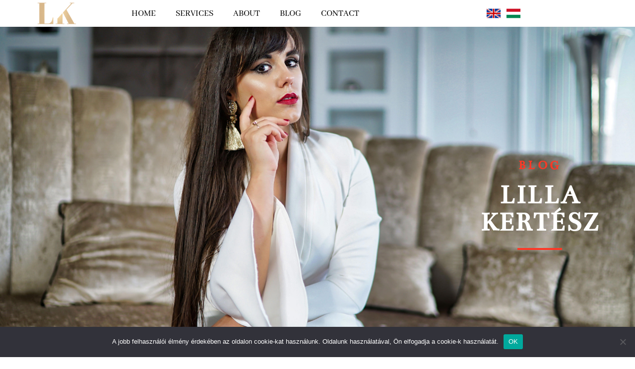

--- FILE ---
content_type: text/html; charset=UTF-8
request_url: https://lillakertesz.com/blog/
body_size: 11282
content:
<!doctype html><html lang=hu><head><meta charset="UTF-8"><meta name="viewport" content="width=device-width, initial-scale=1"><link rel=profile href=http://gmpg.org/xfn/11><meta name='robots' content='index, follow, max-image-preview:large, max-snippet:-1, max-video-preview:-1'><style>img:is([sizes="auto" i], [sizes^="auto," i]){contain-intrinsic-size:3000px 1500px}</style> <script data-cfasync=false data-pagespeed-no-defer>var gtm4wp_datalayer_name="dataLayer";var dataLayer=dataLayer||[];const gtm4wp_scrollerscript_debugmode=false;const gtm4wp_scrollerscript_callbacktime=100;const gtm4wp_scrollerscript_readerlocation=150;const gtm4wp_scrollerscript_contentelementid="content";const gtm4wp_scrollerscript_scannertime=60;</script> <title>Blog - Lilla Kertész</title><link rel=canonical href=https://lillakertesz.com/blog/ ><meta property="og:locale" content="hu_HU"><meta property="og:type" content="article"><meta property="og:title" content="Blog - Lilla Kertész"><meta property="og:description" content="Blog Lilla Kertész Blog lilla kertész"><meta property="og:url" content="https://lillakertesz.com/blog/"><meta property="og:site_name" content="Lilla Kertész"><meta property="article:modified_time" content="2019-10-30T13:47:27+00:00"><meta name="twitter:card" content="summary_large_image"> <script type=application/ld+json class=yoast-schema-graph>{"@context":"https://schema.org","@graph":[{"@type":"WebPage","@id":"https://lillakertesz.com/blog/","url":"https://lillakertesz.com/blog/","name":"Blog - Lilla Kertész","isPartOf":{"@id":"https://lillakertesz.com/#website"},"datePublished":"2018-08-30T16:16:29+00:00","dateModified":"2019-10-30T13:47:27+00:00","breadcrumb":{"@id":"https://lillakertesz.com/blog/#breadcrumb"},"inLanguage":"hu","potentialAction":[{"@type":"ReadAction","target":["https://lillakertesz.com/blog/"]}]},{"@type":"BreadcrumbList","@id":"https://lillakertesz.com/blog/#breadcrumb","itemListElement":[{"@type":"ListItem","position":1,"name":"Home","item":"https://lillakertesz.com/"},{"@type":"ListItem","position":2,"name":"Blog"}]},{"@type":"WebSite","@id":"https://lillakertesz.com/#website","url":"https://lillakertesz.com/","name":"Lilla Kertész","description":"lillakertesz.com","potentialAction":[{"@type":"SearchAction","target":{"@type":"EntryPoint","urlTemplate":"https://lillakertesz.com/?s={search_term_string}"},"query-input":{"@type":"PropertyValueSpecification","valueRequired":true,"valueName":"search_term_string"}}],"inLanguage":"hu"}]}</script> <link rel=dns-prefetch href=//player.vimeo.com><link rel=dns-prefetch href=//w.soundcloud.com><link rel=alternate type=application/rss+xml title="Lilla Kertész &raquo; hírcsatorna" href=https://lillakertesz.com/feed/ ><link rel=alternate type=application/rss+xml title="Lilla Kertész &raquo; hozzászólás hírcsatorna" href=https://lillakertesz.com/comments/feed/ ><style id=classic-theme-styles-inline-css>/*! This file is auto-generated */
.wp-block-button__link{color:#fff;background-color:#32373c;border-radius:9999px;box-shadow:none;text-decoration:none;padding:calc(.667em + 2px) calc(1.333em + 2px);font-size:1.125em}.wp-block-file__button{background:#32373c;color:#fff;text-decoration:none}</style><style id=global-styles-inline-css>/*<![CDATA[*/:root{--wp--preset--aspect-ratio--square:1;--wp--preset--aspect-ratio--4-3:4/3;--wp--preset--aspect-ratio--3-4:3/4;--wp--preset--aspect-ratio--3-2:3/2;--wp--preset--aspect-ratio--2-3:2/3;--wp--preset--aspect-ratio--16-9:16/9;--wp--preset--aspect-ratio--9-16:9/16;--wp--preset--color--black:#000;--wp--preset--color--cyan-bluish-gray:#abb8c3;--wp--preset--color--white:#fff;--wp--preset--color--pale-pink:#f78da7;--wp--preset--color--vivid-red:#cf2e2e;--wp--preset--color--luminous-vivid-orange:#ff6900;--wp--preset--color--luminous-vivid-amber:#fcb900;--wp--preset--color--light-green-cyan:#7bdcb5;--wp--preset--color--vivid-green-cyan:#00d084;--wp--preset--color--pale-cyan-blue:#8ed1fc;--wp--preset--color--vivid-cyan-blue:#0693e3;--wp--preset--color--vivid-purple:#9b51e0;--wp--preset--gradient--vivid-cyan-blue-to-vivid-purple:linear-gradient(135deg,rgba(6,147,227,1) 0%,rgb(155,81,224) 100%);--wp--preset--gradient--light-green-cyan-to-vivid-green-cyan:linear-gradient(135deg,rgb(122,220,180) 0%,rgb(0,208,130) 100%);--wp--preset--gradient--luminous-vivid-amber-to-luminous-vivid-orange:linear-gradient(135deg,rgba(252,185,0,1) 0%,rgba(255,105,0,1) 100%);--wp--preset--gradient--luminous-vivid-orange-to-vivid-red:linear-gradient(135deg,rgba(255,105,0,1) 0%,rgb(207,46,46) 100%);--wp--preset--gradient--very-light-gray-to-cyan-bluish-gray:linear-gradient(135deg,rgb(238,238,238) 0%,rgb(169,184,195) 100%);--wp--preset--gradient--cool-to-warm-spectrum:linear-gradient(135deg,rgb(74,234,220) 0%,rgb(151,120,209) 20%,rgb(207,42,186) 40%,rgb(238,44,130) 60%,rgb(251,105,98) 80%,rgb(254,248,76) 100%);--wp--preset--gradient--blush-light-purple:linear-gradient(135deg,rgb(255,206,236) 0%,rgb(152,150,240) 100%);--wp--preset--gradient--blush-bordeaux:linear-gradient(135deg,rgb(254,205,165) 0%,rgb(254,45,45) 50%,rgb(107,0,62) 100%);--wp--preset--gradient--luminous-dusk:linear-gradient(135deg,rgb(255,203,112) 0%,rgb(199,81,192) 50%,rgb(65,88,208) 100%);--wp--preset--gradient--pale-ocean:linear-gradient(135deg,rgb(255,245,203) 0%,rgb(182,227,212) 50%,rgb(51,167,181) 100%);--wp--preset--gradient--electric-grass:linear-gradient(135deg,rgb(202,248,128) 0%,rgb(113,206,126) 100%);--wp--preset--gradient--midnight:linear-gradient(135deg,rgb(2,3,129) 0%,rgb(40,116,252) 100%);--wp--preset--font-size--small:13px;--wp--preset--font-size--medium:20px;--wp--preset--font-size--large:36px;--wp--preset--font-size--x-large:42px;--wp--preset--spacing--20:0.44rem;--wp--preset--spacing--30:0.67rem;--wp--preset--spacing--40:1rem;--wp--preset--spacing--50:1.5rem;--wp--preset--spacing--60:2.25rem;--wp--preset--spacing--70:3.38rem;--wp--preset--spacing--80:5.06rem;--wp--preset--shadow--natural:6px 6px 9px rgba(0, 0, 0, 0.2);--wp--preset--shadow--deep:12px 12px 50px rgba(0, 0, 0, 0.4);--wp--preset--shadow--sharp:6px 6px 0px rgba(0, 0, 0, 0.2);--wp--preset--shadow--outlined:6px 6px 0px -3px rgba(255, 255, 255, 1), 6px 6px rgba(0, 0, 0, 1);--wp--preset--shadow--crisp:6px 6px 0px rgba(0, 0, 0, 1)}:where(.is-layout-flex){gap:0.5em}:where(.is-layout-grid){gap:0.5em}body .is-layout-flex{display:flex}.is-layout-flex{flex-wrap:wrap;align-items:center}.is-layout-flex>:is(*,div){margin:0}body .is-layout-grid{display:grid}.is-layout-grid>:is(*,div){margin:0}:where(.wp-block-columns.is-layout-flex){gap:2em}:where(.wp-block-columns.is-layout-grid){gap:2em}:where(.wp-block-post-template.is-layout-flex){gap:1.25em}:where(.wp-block-post-template.is-layout-grid){gap:1.25em}.has-black-color{color:var(--wp--preset--color--black) !important}.has-cyan-bluish-gray-color{color:var(--wp--preset--color--cyan-bluish-gray) !important}.has-white-color{color:var(--wp--preset--color--white) !important}.has-pale-pink-color{color:var(--wp--preset--color--pale-pink) !important}.has-vivid-red-color{color:var(--wp--preset--color--vivid-red) !important}.has-luminous-vivid-orange-color{color:var(--wp--preset--color--luminous-vivid-orange) !important}.has-luminous-vivid-amber-color{color:var(--wp--preset--color--luminous-vivid-amber) !important}.has-light-green-cyan-color{color:var(--wp--preset--color--light-green-cyan) !important}.has-vivid-green-cyan-color{color:var(--wp--preset--color--vivid-green-cyan) !important}.has-pale-cyan-blue-color{color:var(--wp--preset--color--pale-cyan-blue) !important}.has-vivid-cyan-blue-color{color:var(--wp--preset--color--vivid-cyan-blue) !important}.has-vivid-purple-color{color:var(--wp--preset--color--vivid-purple) !important}.has-black-background-color{background-color:var(--wp--preset--color--black) !important}.has-cyan-bluish-gray-background-color{background-color:var(--wp--preset--color--cyan-bluish-gray) !important}.has-white-background-color{background-color:var(--wp--preset--color--white) !important}.has-pale-pink-background-color{background-color:var(--wp--preset--color--pale-pink) !important}.has-vivid-red-background-color{background-color:var(--wp--preset--color--vivid-red) !important}.has-luminous-vivid-orange-background-color{background-color:var(--wp--preset--color--luminous-vivid-orange) !important}.has-luminous-vivid-amber-background-color{background-color:var(--wp--preset--color--luminous-vivid-amber) !important}.has-light-green-cyan-background-color{background-color:var(--wp--preset--color--light-green-cyan) !important}.has-vivid-green-cyan-background-color{background-color:var(--wp--preset--color--vivid-green-cyan) !important}.has-pale-cyan-blue-background-color{background-color:var(--wp--preset--color--pale-cyan-blue) !important}.has-vivid-cyan-blue-background-color{background-color:var(--wp--preset--color--vivid-cyan-blue) !important}.has-vivid-purple-background-color{background-color:var(--wp--preset--color--vivid-purple) !important}.has-black-border-color{border-color:var(--wp--preset--color--black) !important}.has-cyan-bluish-gray-border-color{border-color:var(--wp--preset--color--cyan-bluish-gray) !important}.has-white-border-color{border-color:var(--wp--preset--color--white) !important}.has-pale-pink-border-color{border-color:var(--wp--preset--color--pale-pink) !important}.has-vivid-red-border-color{border-color:var(--wp--preset--color--vivid-red) !important}.has-luminous-vivid-orange-border-color{border-color:var(--wp--preset--color--luminous-vivid-orange) !important}.has-luminous-vivid-amber-border-color{border-color:var(--wp--preset--color--luminous-vivid-amber) !important}.has-light-green-cyan-border-color{border-color:var(--wp--preset--color--light-green-cyan) !important}.has-vivid-green-cyan-border-color{border-color:var(--wp--preset--color--vivid-green-cyan) !important}.has-pale-cyan-blue-border-color{border-color:var(--wp--preset--color--pale-cyan-blue) !important}.has-vivid-cyan-blue-border-color{border-color:var(--wp--preset--color--vivid-cyan-blue) !important}.has-vivid-purple-border-color{border-color:var(--wp--preset--color--vivid-purple) !important}.has-vivid-cyan-blue-to-vivid-purple-gradient-background{background:var(--wp--preset--gradient--vivid-cyan-blue-to-vivid-purple) !important}.has-light-green-cyan-to-vivid-green-cyan-gradient-background{background:var(--wp--preset--gradient--light-green-cyan-to-vivid-green-cyan) !important}.has-luminous-vivid-amber-to-luminous-vivid-orange-gradient-background{background:var(--wp--preset--gradient--luminous-vivid-amber-to-luminous-vivid-orange) !important}.has-luminous-vivid-orange-to-vivid-red-gradient-background{background:var(--wp--preset--gradient--luminous-vivid-orange-to-vivid-red) !important}.has-very-light-gray-to-cyan-bluish-gray-gradient-background{background:var(--wp--preset--gradient--very-light-gray-to-cyan-bluish-gray) !important}.has-cool-to-warm-spectrum-gradient-background{background:var(--wp--preset--gradient--cool-to-warm-spectrum) !important}.has-blush-light-purple-gradient-background{background:var(--wp--preset--gradient--blush-light-purple) !important}.has-blush-bordeaux-gradient-background{background:var(--wp--preset--gradient--blush-bordeaux) !important}.has-luminous-dusk-gradient-background{background:var(--wp--preset--gradient--luminous-dusk) !important}.has-pale-ocean-gradient-background{background:var(--wp--preset--gradient--pale-ocean) !important}.has-electric-grass-gradient-background{background:var(--wp--preset--gradient--electric-grass) !important}.has-midnight-gradient-background{background:var(--wp--preset--gradient--midnight) !important}.has-small-font-size{font-size:var(--wp--preset--font-size--small) !important}.has-medium-font-size{font-size:var(--wp--preset--font-size--medium) !important}.has-large-font-size{font-size:var(--wp--preset--font-size--large) !important}.has-x-large-font-size{font-size:var(--wp--preset--font-size--x-large) !important}:where(.wp-block-post-template.is-layout-flex){gap:1.25em}:where(.wp-block-post-template.is-layout-grid){gap:1.25em}:where(.wp-block-columns.is-layout-flex){gap:2em}:where(.wp-block-columns.is-layout-grid){gap:2em}:root :where(.wp-block-pullquote){font-size:1.5em;line-height:1.6}/*]]>*/</style><link rel=stylesheet href=https://lillakertesz.com/wp-content/cache/minify/b88dc.css media=all> <script id=cookie-notice-front-js-before>var cnArgs={"ajaxUrl":"https:\/\/lillakertesz.com\/wp-admin\/admin-ajax.php","nonce":"afa1295f68","hideEffect":"fade","position":"bottom","onScroll":false,"onScrollOffset":100,"onClick":false,"cookieName":"cookie_notice_accepted","cookieTime":2592000,"cookieTimeRejected":2592000,"globalCookie":false,"redirection":false,"cache":true,"revokeCookies":false,"revokeCookiesOpt":"automatic"};</script> <script src=https://lillakertesz.com/wp-content/cache/minify/4b141.js></script> <link rel=https://api.w.org/ href=https://lillakertesz.com/wp-json/ ><link rel=alternate title=JSON type=application/json href=https://lillakertesz.com/wp-json/wp/v2/pages/27><link rel=EditURI type=application/rsd+xml title=RSD href=https://lillakertesz.com/xmlrpc.php?rsd><meta name="generator" content="WordPress 6.8.3"><link rel=shortlink href='https://lillakertesz.com/?p=27'><link rel=alternate title="oEmbed (JSON)" type=application/json+oembed href="https://lillakertesz.com/wp-json/oembed/1.0/embed?url=https%3A%2F%2Flillakertesz.com%2Fblog%2F"><link rel=alternate title="oEmbed (XML)" type=text/xml+oembed href="https://lillakertesz.com/wp-json/oembed/1.0/embed?url=https%3A%2F%2Flillakertesz.com%2Fblog%2F&#038;format=xml"> <script data-cfasync=false data-pagespeed-no-defer>var dataLayer_content={"visitorLoginState":"logged-out","visitorType":"visitor-logged-out","pageTitle":"Blog - Lilla Kertész","pagePostType":"page","pagePostType2":"single-page","pagePostAuthor":"everengine","pagePostDate":"2018-08-30","pagePostDateYear":2018,"pagePostDateMonth":8,"pagePostDateDay":30,"pagePostDateDayName":"csütörtök","pagePostDateHour":18,"pagePostDateMinute":16,"pagePostDateIso":"2018-08-30T18:16:29+02:00","pagePostDateUnix":1535652989,"browserName":"","browserVersion":"","browserEngineName":"","browserEngineVersion":"","osName":"","osVersion":"","deviceType":"bot","deviceManufacturer":"","deviceModel":"","postCountOnPage":1,"postCountTotal":1,"postID":27,"weatherCategory":"(no weather data available)","weatherDescription":"(no weather data available)","weatherTemp":0,"weatherPressure":0,"weatherWindSpeed":0,"weatherWindDeg":0,"weatherDataStatus":"No weather data in cache (18.218.50.181)"};dataLayer.push(dataLayer_content);</script> <script data-cfasync=false data-pagespeed-no-defer>(function(w,d,s,l,i){w[l]=w[l]||[];w[l].push({'gtm.start':new Date().getTime(),event:'gtm.js'});var f=d.getElementsByTagName(s)[0],j=d.createElement(s),dl=l!='dataLayer'?'&l='+l:'';j.async=true;j.src='//www.googletagmanager.com/gtm.js?id='+i+dl;f.parentNode.insertBefore(j,f);})(window,document,'script','dataLayer','GTM-59K74ZW');</script> <meta name="generator" content="Elementor 3.28.1; features: additional_custom_breakpoints, e_local_google_fonts; settings: css_print_method-external, google_font-enabled, font_display-auto"><style>.e-con.e-parent:nth-of-type(n+4):not(.e-lazyloaded):not(.e-no-lazyload),
.e-con.e-parent:nth-of-type(n+4):not(.e-lazyloaded):not(.e-no-lazyload) *{background-image:none !important}@media screen and (max-height: 1024px){.e-con.e-parent:nth-of-type(n+3):not(.e-lazyloaded):not(.e-no-lazyload),
.e-con.e-parent:nth-of-type(n+3):not(.e-lazyloaded):not(.e-no-lazyload) *{background-image:none !important}}@media screen and (max-height: 640px){.e-con.e-parent:nth-of-type(n+2):not(.e-lazyloaded):not(.e-no-lazyload),
.e-con.e-parent:nth-of-type(n+2):not(.e-lazyloaded):not(.e-no-lazyload) *{background-image:none !important}}</style></head><body class="wp-singular page-template page-template-elementor_header_footer page page-id-27 wp-theme-elementor-hello-theme-master cookies-not-set elementor-default elementor-template-full-width elementor-kit-1128 elementor-page elementor-page-27"><div data-elementor-type=header data-elementor-id=58 class="elementor elementor-58 elementor-location-header" data-elementor-post-type=elementor_library><section class="elementor-section elementor-top-section elementor-element elementor-element-a6dbdb8 elementor-section-boxed elementor-section-height-default elementor-section-height-default" data-id=a6dbdb8 data-element_type=section data-settings={&quot;background_background&quot;:&quot;classic&quot;,&quot;sticky&quot;:&quot;top&quot;,&quot;sticky_on&quot;:[&quot;desktop&quot;,&quot;tablet&quot;],&quot;sticky_offset&quot;:0,&quot;sticky_effects_offset&quot;:0,&quot;sticky_anchor_link_offset&quot;:0}><div class="elementor-container elementor-column-gap-narrow"><div class="elementor-column elementor-col-33 elementor-top-column elementor-element elementor-element-57291d6" data-id=57291d6 data-element_type=column><div class="elementor-widget-wrap elementor-element-populated"><div class="elementor-element elementor-element-4d68e4f elementor-widget elementor-widget-image" data-id=4d68e4f data-element_type=widget data-widget_type=image.default><div class=elementor-widget-container> <a href=/ > <img src=https://lillakertesz.com/wp-content/uploads/elementor/thumbs/lilla-kertesz-logo-gold-e1535995110490-nvl4nqh73lwfbnvfml52wxykkjxnkovekddnon3h1c.png title=lilla-kertesz-logo-gold alt=lilla-kertesz-logo-gold loading=lazy>		</a></div></div></div></div><div class="elementor-column elementor-col-33 elementor-top-column elementor-element elementor-element-dec241e" data-id=dec241e data-element_type=column><div class="elementor-widget-wrap elementor-element-populated"><div class="elementor-element elementor-element-f7e91fa elementor-nav-menu__align-center elementor-nav-menu--dropdown-tablet elementor-nav-menu__text-align-aside elementor-nav-menu--toggle elementor-nav-menu--burger elementor-widget elementor-widget-nav-menu" data-id=f7e91fa data-element_type=widget data-settings="{&quot;layout&quot;:&quot;horizontal&quot;,&quot;submenu_icon&quot;:{&quot;value&quot;:&quot;&lt;i class=\&quot;fas fa-caret-down\&quot;&gt;&lt;\/i&gt;&quot;,&quot;library&quot;:&quot;fa-solid&quot;},&quot;toggle&quot;:&quot;burger&quot;}" data-widget_type=nav-menu.default><div class=elementor-widget-container><nav aria-label=Menü class="elementor-nav-menu--main elementor-nav-menu__container elementor-nav-menu--layout-horizontal e--pointer-underline e--animation-fade"><ul id=menu-1-f7e91fa class=elementor-nav-menu><li class="menu-item menu-item-type-post_type menu-item-object-page menu-item-home menu-item-8"><a href=https://lillakertesz.com/ class=elementor-item>Home</a></li> <li class="menu-item menu-item-type-post_type menu-item-object-page menu-item-77"><a href=https://lillakertesz.com/coaching/ class=elementor-item>Services</a></li> <li class="menu-item menu-item-type-post_type menu-item-object-page menu-item-25"><a href=https://lillakertesz.com/about/ class=elementor-item>About</a></li> <li class="menu-item menu-item-type-custom menu-item-object-custom menu-item-1209"><a href=https://medium.com/@lillakertesz class=elementor-item>Blog</a></li> <li class="menu-item menu-item-type-post_type menu-item-object-page menu-item-31"><a href=https://lillakertesz.com/contact/ class=elementor-item>Contact</a></li></ul></nav><div class=elementor-menu-toggle role=button tabindex=0 aria-label="Menü kapcsoló" aria-expanded=false> <i aria-hidden=true role=presentation class="elementor-menu-toggle__icon--open eicon-menu-bar"></i><i aria-hidden=true role=presentation class="elementor-menu-toggle__icon--close eicon-close"></i></div><nav class="elementor-nav-menu--dropdown elementor-nav-menu__container" aria-hidden=true><ul id=menu-2-f7e91fa class=elementor-nav-menu><li class="menu-item menu-item-type-post_type menu-item-object-page menu-item-home menu-item-8"><a href=https://lillakertesz.com/ class=elementor-item tabindex=-1>Home</a></li> <li class="menu-item menu-item-type-post_type menu-item-object-page menu-item-77"><a href=https://lillakertesz.com/coaching/ class=elementor-item tabindex=-1>Services</a></li> <li class="menu-item menu-item-type-post_type menu-item-object-page menu-item-25"><a href=https://lillakertesz.com/about/ class=elementor-item tabindex=-1>About</a></li> <li class="menu-item menu-item-type-custom menu-item-object-custom menu-item-1209"><a href=https://medium.com/@lillakertesz class=elementor-item tabindex=-1>Blog</a></li> <li class="menu-item menu-item-type-post_type menu-item-object-page menu-item-31"><a href=https://lillakertesz.com/contact/ class=elementor-item tabindex=-1>Contact</a></li></ul></nav></div></div></div></div><div class="elementor-column elementor-col-33 elementor-top-column elementor-element elementor-element-5c6f3bd" data-id=5c6f3bd data-element_type=column><div class="elementor-widget-wrap elementor-element-populated"><section class="elementor-section elementor-inner-section elementor-element elementor-element-05db089 elementor-section-boxed elementor-section-height-default elementor-section-height-default" data-id=05db089 data-element_type=section><div class="elementor-container elementor-column-gap-default"><div class="elementor-column elementor-col-50 elementor-inner-column elementor-element elementor-element-8c2e268" data-id=8c2e268 data-element_type=column><div class="elementor-widget-wrap elementor-element-populated"><div class="elementor-element elementor-element-49be9bc elementor-widget elementor-widget-image" data-id=49be9bc data-element_type=widget data-widget_type=image.default><div class=elementor-widget-container> <a href=/ > <img src=https://lillakertesz.com/wp-content/uploads/elementor/thumbs/eng-nzcxjrcyhgnt0etcsqrz3tggokoirx6cvkffjq5bls.png title=eng alt=eng loading=lazy>		</a></div></div></div></div><div class="elementor-column elementor-col-50 elementor-inner-column elementor-element elementor-element-b6f1c79" data-id=b6f1c79 data-element_type=column><div class="elementor-widget-wrap elementor-element-populated"><div class="elementor-element elementor-element-61a0b1e elementor-widget elementor-widget-image" data-id=61a0b1e data-element_type=widget data-widget_type=image.default><div class=elementor-widget-container> <a href=/hu> <img src=https://lillakertesz.com/wp-content/uploads/elementor/thumbs/hun-nzcxjpha3sl8d6w33pypytxjhsxsciyw7b4gl683y8.png title=hun alt=hun loading=lazy>		</a></div></div></div></div></div></section></div></div></div></section></div><div data-elementor-type=wp-post data-elementor-id=27 class="elementor elementor-27" data-elementor-post-type=page><section class="elementor-section elementor-top-section elementor-element elementor-element-6e365c6e elementor-section-full_width elementor-section-height-full elementor-hidden-tablet elementor-hidden-phone elementor-section-height-default elementor-section-items-middle" data-id=6e365c6e data-element_type=section data-settings={&quot;background_background&quot;:&quot;classic&quot;}><div class="elementor-container elementor-column-gap-default"><div class="elementor-column elementor-col-100 elementor-top-column elementor-element elementor-element-7be41431" data-id=7be41431 data-element_type=column><div class="elementor-widget-wrap elementor-element-populated"><div class="elementor-element elementor-element-36955e45 elementor-widget elementor-widget-heading" data-id=36955e45 data-element_type=widget data-widget_type=heading.default><div class=elementor-widget-container><h3 class="elementor-heading-title elementor-size-default">Blog</h3></div></div><div class="elementor-element elementor-element-4370746e elementor-hidden-tablet elementor-hidden-phone elementor-widget elementor-widget-heading" data-id=4370746e data-element_type=widget data-widget_type=heading.default><div class=elementor-widget-container><h2 class="elementor-heading-title elementor-size-default">Lilla Kertész</h2></div></div><div class="elementor-element elementor-element-112e13f3 elementor-widget-divider--view-line elementor-widget elementor-widget-divider" data-id=112e13f3 data-element_type=widget data-widget_type=divider.default><div class=elementor-widget-container><div class=elementor-divider> <span class=elementor-divider-separator> </span></div></div></div></div></div></div></section><section class="elementor-section elementor-top-section elementor-element elementor-element-2a3047f4 elementor-section-full_width elementor-section-height-min-height elementor-hidden-desktop elementor-section-height-default elementor-section-items-middle" data-id=2a3047f4 data-element_type=section data-settings={&quot;background_background&quot;:&quot;classic&quot;}><div class="elementor-container elementor-column-gap-default"><div class="elementor-column elementor-col-100 elementor-top-column elementor-element elementor-element-71cf3d6e" data-id=71cf3d6e data-element_type=column><div class="elementor-widget-wrap elementor-element-populated"><div class="elementor-element elementor-element-60a1572e elementor-widget elementor-widget-heading" data-id=60a1572e data-element_type=widget data-widget_type=heading.default><div class=elementor-widget-container><h3 class="elementor-heading-title elementor-size-default">Blog</h3></div></div><div class="elementor-element elementor-element-f8ba965 elementor-hidden-tablet elementor-hidden-phone elementor-widget elementor-widget-heading" data-id=f8ba965 data-element_type=widget data-widget_type=heading.default><div class=elementor-widget-container><h2 class="elementor-heading-title elementor-size-default">lilla kertész</h2></div></div><div class="elementor-element elementor-element-2ab6492e elementor-widget-divider--view-line elementor-widget elementor-widget-divider" data-id=2ab6492e data-element_type=widget data-widget_type=divider.default><div class=elementor-widget-container><div class=elementor-divider> <span class=elementor-divider-separator> </span></div></div></div></div></div></div></section><section class="elementor-section elementor-top-section elementor-element elementor-element-4d95f206 elementor-section-boxed elementor-section-height-default elementor-section-height-default" data-id=4d95f206 data-element_type=section><div class="elementor-container elementor-column-gap-default"><div class="elementor-column elementor-col-100 elementor-top-column elementor-element elementor-element-5d72ce20" data-id=5d72ce20 data-element_type=column><div class="elementor-widget-wrap elementor-element-populated"><div class="elementor-element elementor-element-1de1ab77 elementor-search-form--skin-classic elementor-search-form--button-type-icon elementor-search-form--icon-search elementor-widget elementor-widget-search-form" data-id=1de1ab77 data-element_type=widget data-settings={&quot;skin&quot;:&quot;classic&quot;} data-widget_type=search-form.default><div class=elementor-widget-container> <search role=search><form class=elementor-search-form action=https://lillakertesz.com method=get><div class=elementor-search-form__container> <label class=elementor-screen-only for=elementor-search-form-1de1ab77>Keresés</label> <input id=elementor-search-form-1de1ab77 placeholder=Keresés... class=elementor-search-form__input type=search name=s value> <button class=elementor-search-form__submit type=submit aria-label=Keresés> <i aria-hidden=true class="fas fa-search"></i>		</button></div></form> </search></div></div></div></div></div></section><section class="elementor-section elementor-top-section elementor-element elementor-element-2df703a7 elementor-section-height-min-height elementor-section-boxed elementor-section-height-default elementor-section-items-middle" data-id=2df703a7 data-element_type=section><div class="elementor-container elementor-column-gap-no"><div class="elementor-column elementor-col-50 elementor-top-column elementor-element elementor-element-7d91a06d" data-id=7d91a06d data-element_type=column><div class="elementor-widget-wrap elementor-element-populated"><div class="elementor-element elementor-element-34c9027f elementor-grid-1 elementor-posts--align-center elementor-grid-tablet-1 elementor-grid-mobile-1 elementor-posts--thumbnail-top elementor-widget elementor-widget-posts" data-id=34c9027f data-element_type=widget data-settings={&quot;classic_columns&quot;:&quot;1&quot;,&quot;classic_row_gap&quot;:{&quot;unit&quot;:&quot;px&quot;,&quot;size&quot;:13,&quot;sizes&quot;:[]},&quot;classic_columns_tablet&quot;:&quot;1&quot;,&quot;classic_columns_mobile&quot;:&quot;1&quot;,&quot;classic_row_gap_tablet&quot;:{&quot;unit&quot;:&quot;px&quot;,&quot;size&quot;:&quot;&quot;,&quot;sizes&quot;:[]},&quot;classic_row_gap_mobile&quot;:{&quot;unit&quot;:&quot;px&quot;,&quot;size&quot;:&quot;&quot;,&quot;sizes&quot;:[]}} data-widget_type=posts.classic><div class=elementor-widget-container><div class="elementor-posts-container elementor-posts elementor-posts--skin-classic elementor-grid"><article class="elementor-post elementor-grid-item post-1129 post type-post status-publish format-standard has-post-thumbnail hentry category-consciousness category-english category-self-leadership-english"> <a class=elementor-post__thumbnail__link href=https://lillakertesz.com/bishop-success-of-it-statup-company/ tabindex=-1 ><div class=elementor-post__thumbnail><img fetchpriority=high decoding=async width=768 height=644 src=https://lillakertesz.com/wp-content/uploads/bishop_success-768x644.png class="attachment-medium_large size-medium_large wp-image-1141" alt srcset="https://lillakertesz.com/wp-content/uploads/bishop_success-768x644.png 768w, https://lillakertesz.com/wp-content/uploads/bishop_success-300x251.png 300w, https://lillakertesz.com/wp-content/uploads/bishop_success.png 940w" sizes="(max-width: 768px) 100vw, 768px"></div> </a><div class=elementor-post__text><h3 class="elementor-post__title"> <a href=https://lillakertesz.com/bishop-success-of-it-statup-company/ > Bishop &#038; Co. – The Success Story of a Hungarian IT Startup Company That Is Led by Virtues	</a></h3><div class=elementor-post__meta-data> <span class=elementor-post-date> 2020-06-07	</span></div><div class=elementor-post__excerpt><p>Bishop &amp; Co., the innovative IT startup company, is celebrating its 4th birthday this week. I have known Zoltán Kevei, the founder of Bishop</p></div> <a class=elementor-post__read-more href=https://lillakertesz.com/bishop-success-of-it-statup-company/ aria-label="Read more about Bishop &#038; Co. – The Success Story of a Hungarian IT Startup Company That Is Led by Virtues" tabindex=-1 > read more »	</a></div></article><article class="elementor-post elementor-grid-item post-1111 post type-post status-publish format-standard has-post-thumbnail hentry category-consciousness category-english category-self-leadership-english"> <a class=elementor-post__thumbnail__link href=https://lillakertesz.com/how-to-gamify-your-life/ tabindex=-1 ><div class=elementor-post__thumbnail><img decoding=async width=768 height=644 src=https://lillakertesz.com/wp-content/uploads/gamifyyourlife-768x644.png class="attachment-medium_large size-medium_large wp-image-1113" alt srcset="https://lillakertesz.com/wp-content/uploads/gamifyyourlife-768x644.png 768w, https://lillakertesz.com/wp-content/uploads/gamifyyourlife-300x251.png 300w, https://lillakertesz.com/wp-content/uploads/gamifyyourlife.png 940w" sizes="(max-width: 768px) 100vw, 768px"></div> </a><div class=elementor-post__text><h3 class="elementor-post__title"> <a href=https://lillakertesz.com/how-to-gamify-your-life/ > How to Gamify Your Life?	</a></h3><div class=elementor-post__meta-data> <span class=elementor-post-date> 2019-10-30	</span></div><div class=elementor-post__excerpt><p>“It is the journey that brings us happiness, not the destination.” This is one of my favourite quotes that functions as a reminder in</p></div> <a class=elementor-post__read-more href=https://lillakertesz.com/how-to-gamify-your-life/ aria-label="Read more about How to Gamify Your Life?" tabindex=-1 > read more »	</a></div></article><article class="elementor-post elementor-grid-item post-1090 post type-post status-publish format-standard has-post-thumbnail hentry category-english category-the-traveling-coach tag-illesadorjan tag-remotework tag-travel tag-utazas tag-utazocoach"> <a class=elementor-post__thumbnail__link href=https://lillakertesz.com/7-questions-7-answers-interview-with-illes-adorjan-who-cycled-around-the-world-in-4-years/ tabindex=-1 ><div class=elementor-post__thumbnail><img decoding=async width=768 height=644 src=https://lillakertesz.com/wp-content/uploads/blogposztok-2-768x644.png class="attachment-medium_large size-medium_large wp-image-1101" alt srcset="https://lillakertesz.com/wp-content/uploads/blogposztok-2-768x644.png 768w, https://lillakertesz.com/wp-content/uploads/blogposztok-2-300x251.png 300w, https://lillakertesz.com/wp-content/uploads/blogposztok-2.png 940w" sizes="(max-width: 768px) 100vw, 768px"></div> </a><div class=elementor-post__text><h3 class="elementor-post__title"> <a href=https://lillakertesz.com/7-questions-7-answers-interview-with-illes-adorjan-who-cycled-around-the-world-in-4-years/ > 7 Questions &#8211; 7 Answers — Interview with Adorján Illés who cycled around the world in 4 years!	</a></h3><div class=elementor-post__meta-data> <span class=elementor-post-date> 2019-10-28	</span></div><div class=elementor-post__excerpt><p>With this interview, I start my new article series called &#8216;The Traveling Coach’ where I am going to write and share travel-related articles from</p></div> <a class=elementor-post__read-more href=https://lillakertesz.com/7-questions-7-answers-interview-with-illes-adorjan-who-cycled-around-the-world-in-4-years/ aria-label="Read more about 7 Questions &#8211; 7 Answers — Interview with Adorján Illés who cycled around the world in 4 years!" tabindex=-1 > read more »	</a></div></article><article class="elementor-post elementor-grid-item post-952 post type-post status-publish format-standard has-post-thumbnail hentry category-consciousness category-english category-self-leadership-english"> <a class=elementor-post__thumbnail__link href=https://lillakertesz.com/breadth-or-depth-adventure-or-immersion/ tabindex=-1 ><div class=elementor-post__thumbnail><img loading=lazy decoding=async width=768 height=644 src=https://lillakertesz.com/wp-content/uploads/breadth_or_depth-768x644.png class="attachment-medium_large size-medium_large wp-image-867" alt srcset="https://lillakertesz.com/wp-content/uploads/breadth_or_depth-768x644.png 768w, https://lillakertesz.com/wp-content/uploads/breadth_or_depth-300x251.png 300w, https://lillakertesz.com/wp-content/uploads/breadth_or_depth.png 940w" sizes="(max-width: 768px) 100vw, 768px"></div> </a><div class=elementor-post__text><h3 class="elementor-post__title"> <a href=https://lillakertesz.com/breadth-or-depth-adventure-or-immersion/ > Breadth or Depth? Adventure or Immersion?	</a></h3><div class=elementor-post__meta-data> <span class=elementor-post-date> 2019-03-31	</span></div><div class=elementor-post__excerpt><p>A few weeks ago one of my friends, Nikolett Balogh, sent me an online article with the headline ‘Depth’. While I was travelling by</p></div> <a class=elementor-post__read-more href=https://lillakertesz.com/breadth-or-depth-adventure-or-immersion/ aria-label="Read more about Breadth or Depth? Adventure or Immersion?" tabindex=-1 > read more »	</a></div></article></div></div></div></div></div><div class="elementor-column elementor-col-50 elementor-top-column elementor-element elementor-element-2325195c" data-id=2325195c data-element_type=column><div class="elementor-widget-wrap elementor-element-populated"><div class="elementor-element elementor-element-6b5a28ac elementor-widget elementor-widget-facebook-page" data-id=6b5a28ac data-element_type=widget data-widget_type=facebook-page.default><div class=elementor-widget-container><div class="elementor-facebook-widget fb-page" data-href=https://facebook.com/lillakerteszcom data-tabs=timeline data-height=500px data-width=500px data-small-header=false data-hide-cover=false data-show-facepile=true data-hide-cta=false style="min-height: 1px;height:500px"></div></div></div><div class="elementor-element elementor-element-199cc37f elementor-widget elementor-widget-wp-widget-categories" data-id=199cc37f data-element_type=widget data-widget_type=wp-widget-categories.default><div class=elementor-widget-container><h5>Kategóriák</h5><ul> <li class="cat-item cat-item-9"><a href=https://lillakertesz.com/category/english/ >English</a> (4)<ul class=children> <li class="cat-item cat-item-19"><a href=https://lillakertesz.com/category/english/consciousness/ >Consciousness</a> (3) </li> <li class="cat-item cat-item-18"><a href=https://lillakertesz.com/category/english/self-leadership-english/ >Self-leadership</a> (3) </li> <li class="cat-item cat-item-34"><a href=https://lillakertesz.com/category/english/the-traveling-coach/ >The Traveling Coach</a> (1) </li></ul> </li> <li class="cat-item cat-item-10"><a href=https://lillakertesz.com/category/magyar/ >Magyar</a> (4)<ul class=children> <li class="cat-item cat-item-28"><a href=https://lillakertesz.com/category/magyar/az-utazo-coach/ >Az Utazó Coach</a> (1) </li> <li class="cat-item cat-item-21"><a href=https://lillakertesz.com/category/magyar/befektetes/ >Befektetés</a> (1) </li> <li class="cat-item cat-item-12"><a href=https://lillakertesz.com/category/magyar/en-vezetes/ >Én-vezetés</a> (3) </li> <li class="cat-item cat-item-20"><a href=https://lillakertesz.com/category/magyar/startup/ >Startup</a> (1) </li> <li class="cat-item cat-item-11"><a href=https://lillakertesz.com/category/magyar/tudatossag/ >Tudatosság</a> (2) </li></ul> </li></ul></div></div><div class="elementor-element elementor-element-1c1a1a98 elementor-widget elementor-widget-wp-widget-recent-posts" data-id=1c1a1a98 data-element_type=widget data-widget_type=wp-widget-recent-posts.default><div class=elementor-widget-container><h5>Legutóbbi bejegyzések</h5><ul> <li> <a href=https://lillakertesz.com/bishop-success-of-it-statup-company/ >Bishop &#038; Co. – The Success Story of a Hungarian IT Startup Company That Is Led by Virtues</a> </li> <li> <a href=https://lillakertesz.com/how-to-gamify-your-life/ >How to Gamify Your Life?</a> </li> <li> <a href=https://lillakertesz.com/7-questions-7-answers-interview-with-illes-adorjan-who-cycled-around-the-world-in-4-years/ >7 Questions &#8211; 7 Answers — Interview with Adorján Illés who cycled around the world in 4 years!</a> </li> <li> <a href=https://lillakertesz.com/7-kerdes-7-valasz-interju-illes-adorjannal-aki-4-ev-alatt-korbebiciklizte-a-vilagot/ >7 kérdés &#8211; 7 válasz: Interjú Illés Adorjánnal, aki 4 év alatt körbebiciklizte a világot!</a> </li> <li> <a href=https://lillakertesz.com/tudas-vagy-bolcsesseg-avagy-mit-is-jelent-szintet-lepni-a-fejlodesben/ >Tudás vagy bölcsesség? Avagy mit is jelent szintet lépni a fejlődésben?</a> </li></ul></div></div></div></div></div></section></div><div data-elementor-type=footer data-elementor-id=65 class="elementor elementor-65 elementor-location-footer" data-elementor-post-type=elementor_library><section class="elementor-section elementor-top-section elementor-element elementor-element-4961f8e5 elementor-section-content-middle elementor-section-boxed elementor-section-height-default elementor-section-height-default" data-id=4961f8e5 data-element_type=section data-settings={&quot;background_background&quot;:&quot;classic&quot;}><div class="elementor-container elementor-column-gap-default"><div class="elementor-column elementor-col-100 elementor-top-column elementor-element elementor-element-ea4f635" data-id=ea4f635 data-element_type=column><div class="elementor-widget-wrap elementor-element-populated"><section class="elementor-section elementor-inner-section elementor-element elementor-element-3d875c73 elementor-section-content-middle elementor-section-boxed elementor-section-height-default elementor-section-height-default" data-id=3d875c73 data-element_type=section><div class="elementor-container elementor-column-gap-default"><div class="elementor-column elementor-col-50 elementor-inner-column elementor-element elementor-element-16b4d751" data-id=16b4d751 data-element_type=column><div class="elementor-widget-wrap elementor-element-populated"><div class="elementor-element elementor-element-55bdf86d elementor-nav-menu__align-start elementor-nav-menu--dropdown-mobile elementor-nav-menu--stretch elementor-nav-menu__text-align-center elementor-nav-menu--toggle elementor-nav-menu--burger elementor-widget elementor-widget-nav-menu" data-id=55bdf86d data-element_type=widget data-settings="{&quot;full_width&quot;:&quot;stretch&quot;,&quot;layout&quot;:&quot;horizontal&quot;,&quot;submenu_icon&quot;:{&quot;value&quot;:&quot;&lt;i class=\&quot;fas fa-caret-down\&quot;&gt;&lt;\/i&gt;&quot;,&quot;library&quot;:&quot;fa-solid&quot;},&quot;toggle&quot;:&quot;burger&quot;}" data-widget_type=nav-menu.default><div class=elementor-widget-container><nav aria-label=Menü class="elementor-nav-menu--main elementor-nav-menu__container elementor-nav-menu--layout-horizontal e--pointer-none"><ul id=menu-1-55bdf86d class=elementor-nav-menu><li class="menu-item menu-item-type-post_type menu-item-object-page menu-item-home menu-item-8"><a href=https://lillakertesz.com/ class=elementor-item>Home</a></li> <li class="menu-item menu-item-type-post_type menu-item-object-page menu-item-77"><a href=https://lillakertesz.com/coaching/ class=elementor-item>Services</a></li> <li class="menu-item menu-item-type-post_type menu-item-object-page menu-item-25"><a href=https://lillakertesz.com/about/ class=elementor-item>About</a></li> <li class="menu-item menu-item-type-custom menu-item-object-custom menu-item-1209"><a href=https://medium.com/@lillakertesz class=elementor-item>Blog</a></li> <li class="menu-item menu-item-type-post_type menu-item-object-page menu-item-31"><a href=https://lillakertesz.com/contact/ class=elementor-item>Contact</a></li></ul></nav><div class=elementor-menu-toggle role=button tabindex=0 aria-label="Menü kapcsoló" aria-expanded=false> <i aria-hidden=true role=presentation class="elementor-menu-toggle__icon--open eicon-menu-bar"></i><i aria-hidden=true role=presentation class="elementor-menu-toggle__icon--close eicon-close"></i></div><nav class="elementor-nav-menu--dropdown elementor-nav-menu__container" aria-hidden=true><ul id=menu-2-55bdf86d class=elementor-nav-menu><li class="menu-item menu-item-type-post_type menu-item-object-page menu-item-home menu-item-8"><a href=https://lillakertesz.com/ class=elementor-item tabindex=-1>Home</a></li> <li class="menu-item menu-item-type-post_type menu-item-object-page menu-item-77"><a href=https://lillakertesz.com/coaching/ class=elementor-item tabindex=-1>Services</a></li> <li class="menu-item menu-item-type-post_type menu-item-object-page menu-item-25"><a href=https://lillakertesz.com/about/ class=elementor-item tabindex=-1>About</a></li> <li class="menu-item menu-item-type-custom menu-item-object-custom menu-item-1209"><a href=https://medium.com/@lillakertesz class=elementor-item tabindex=-1>Blog</a></li> <li class="menu-item menu-item-type-post_type menu-item-object-page menu-item-31"><a href=https://lillakertesz.com/contact/ class=elementor-item tabindex=-1>Contact</a></li></ul></nav></div></div></div></div><div class="elementor-column elementor-col-50 elementor-inner-column elementor-element elementor-element-42d214a5" data-id=42d214a5 data-element_type=column><div class="elementor-widget-wrap elementor-element-populated"><div class="elementor-element elementor-element-77db14aa elementor-widget elementor-widget-heading" data-id=77db14aa data-element_type=widget data-widget_type=heading.default><div class=elementor-widget-container><p class="elementor-heading-title elementor-size-default"><a href=mailto:info@lillakertesz.com>info@lillakertesz.com</a></p></div></div></div></div></div></section><section class="elementor-section elementor-inner-section elementor-element elementor-element-24568a93 elementor-section-content-middle elementor-section-boxed elementor-section-height-default elementor-section-height-default" data-id=24568a93 data-element_type=section><div class="elementor-container elementor-column-gap-default"><div class="elementor-column elementor-col-50 elementor-inner-column elementor-element elementor-element-15123cb1" data-id=15123cb1 data-element_type=column><div class="elementor-widget-wrap elementor-element-populated"><div class="elementor-element elementor-element-3e12e7f5 elementor-widget elementor-widget-heading" data-id=3e12e7f5 data-element_type=widget data-widget_type=heading.default><div class=elementor-widget-container><p class="elementor-heading-title elementor-size-default">© 2018  All rights Reserved Lilla Kertész. Photos © Ferenc Boloni</p></div></div></div></div><div class="elementor-column elementor-col-50 elementor-inner-column elementor-element elementor-element-33a41f42" data-id=33a41f42 data-element_type=column><div class="elementor-widget-wrap elementor-element-populated"><div class="elementor-element elementor-element-2b0f9b08 e-grid-align-right e-grid-align-mobile-center elementor-shape-rounded elementor-grid-0 elementor-widget elementor-widget-social-icons" data-id=2b0f9b08 data-element_type=widget data-widget_type=social-icons.default><div class=elementor-widget-container><div class="elementor-social-icons-wrapper elementor-grid"> <span class=elementor-grid-item> <a class="elementor-icon elementor-social-icon elementor-social-icon-facebook elementor-repeater-item-993ef04" href=https://facebook.com/lillakerteszcom target=_blank> <span class=elementor-screen-only>Facebook</span> <i class="fa fa-facebook"></i> </a> </span> <span class=elementor-grid-item> <a class="elementor-icon elementor-social-icon elementor-social-icon-instagram elementor-repeater-item-f4f16ac" href=https://instagram.com/lilla.kertesz target=_blank> <span class=elementor-screen-only>Instagram</span> <i class="fa fa-instagram"></i> </a> </span> <span class=elementor-grid-item> <a class="elementor-icon elementor-social-icon elementor-social-icon-linkedin elementor-repeater-item-0fa329b" href=https://linkedin.com/in/lillakertesz target=_blank> <span class=elementor-screen-only>Linkedin</span> <i class="fa fa-linkedin"></i> </a> </span></div></div></div></div></div></div></section></div></div></div></section></div> <script type=speculationrules>{"prefetch":[{"source":"document","where":{"and":[{"href_matches":"\/*"},{"not":{"href_matches":["\/wp-*.php","\/wp-admin\/*","\/wp-content\/uploads\/*","\/wp-content\/*","\/wp-content\/plugins\/*","\/wp-content\/themes\/elementor-hello-theme-master\/*","\/*\\?(.+)"]}},{"not":{"selector_matches":"a[rel~=\"nofollow\"]"}},{"not":{"selector_matches":".no-prefetch, .no-prefetch a"}}]},"eagerness":"conservative"}]}</script> <script>const lazyloadRunObserver=()=>{const lazyloadBackgrounds=document.querySelectorAll(`.e-con.e-parent:not(.e-lazyloaded)`);const lazyloadBackgroundObserver=new IntersectionObserver((entries)=>{entries.forEach((entry)=>{if(entry.isIntersecting){let lazyloadBackground=entry.target;if(lazyloadBackground){lazyloadBackground.classList.add('e-lazyloaded');}
lazyloadBackgroundObserver.unobserve(entry.target);}});},{rootMargin:'200px 0px 200px 0px'});lazyloadBackgrounds.forEach((lazyloadBackground)=>{lazyloadBackgroundObserver.observe(lazyloadBackground);});};const events=['DOMContentLoaded','elementor/lazyload/observe',];events.forEach((event)=>{document.addEventListener(event,lazyloadRunObserver);});</script> <script src=https://lillakertesz.com/wp-content/cache/minify/501dc.js></script> <script id=wp-i18n-js-after>wp.i18n.setLocaleData({'text direction\u0004ltr':['ltr']});</script> <script src=https://lillakertesz.com/wp-content/cache/minify/1f540.js></script> <script id=contact-form-7-js-translations>(function(domain,translations){var localeData=translations.locale_data[domain]||translations.locale_data.messages;localeData[""].domain=domain;wp.i18n.setLocaleData(localeData,domain);})("contact-form-7",{"translation-revision-date":"2025-06-30 16:09:30+0000","generator":"GlotPress\/4.0.1","domain":"messages","locale_data":{"messages":{"":{"domain":"messages","plural-forms":"nplurals=2; plural=n != 1;","lang":"hu"},"This contact form is placed in the wrong place.":["Ez a kapcsolatfelv\u00e9teli \u0171rlap rossz helyre ker\u00fclt."],"Error:":["Hiba:"]}},"comment":{"reference":"includes\/js\/index.js"}});</script> <script id=contact-form-7-js-before>var wpcf7={"api":{"root":"https:\/\/lillakertesz.com\/wp-json\/","namespace":"contact-form-7\/v1"},"cached":1};</script> <script src=https://lillakertesz.com/wp-content/cache/minify/02d43.js></script> <script src="https://player.vimeo.com/api/player.js?ver=1.0" id=gtm4wp-vimeo-api-js></script> <script src=https://lillakertesz.com/wp-content/cache/minify/85a80.js></script> <script src="https://w.soundcloud.com/player/api.js?ver=1.0" id=gtm4wp-soundcloud-api-js></script> <script src=https://lillakertesz.com/wp-content/cache/minify/34ca3.js></script> <script id=elementor-pro-frontend-js-before>var ElementorProFrontendConfig={"ajaxurl":"https:\/\/lillakertesz.com\/wp-admin\/admin-ajax.php","nonce":"607729ff82","urls":{"assets":"https:\/\/lillakertesz.com\/wp-content\/plugins\/elementor-pro\/assets\/","rest":"https:\/\/lillakertesz.com\/wp-json\/"},"settings":{"lazy_load_background_images":true},"popup":{"hasPopUps":false},"shareButtonsNetworks":{"facebook":{"title":"Facebook","has_counter":true},"twitter":{"title":"Twitter"},"linkedin":{"title":"LinkedIn","has_counter":true},"pinterest":{"title":"Pinterest","has_counter":true},"reddit":{"title":"Reddit","has_counter":true},"vk":{"title":"VK","has_counter":true},"odnoklassniki":{"title":"OK","has_counter":true},"tumblr":{"title":"Tumblr"},"digg":{"title":"Digg"},"skype":{"title":"Skype"},"stumbleupon":{"title":"StumbleUpon","has_counter":true},"mix":{"title":"Mix"},"telegram":{"title":"Telegram"},"pocket":{"title":"Pocket","has_counter":true},"xing":{"title":"XING","has_counter":true},"whatsapp":{"title":"WhatsApp"},"email":{"title":"Email"},"print":{"title":"Print"},"x-twitter":{"title":"X"},"threads":{"title":"Threads"}},"facebook_sdk":{"lang":"hu_HU","app_id":""},"lottie":{"defaultAnimationUrl":"https:\/\/lillakertesz.com\/wp-content\/plugins\/elementor-pro\/modules\/lottie\/assets\/animations\/default.json"}};</script> <script src=https://lillakertesz.com/wp-content/cache/minify/cdc40.js></script> <script id=elementor-frontend-js-before>var elementorFrontendConfig={"environmentMode":{"edit":false,"wpPreview":false,"isScriptDebug":false},"i18n":{"shareOnFacebook":"Oszd meg Facebookon","shareOnTwitter":"Oszd meg Twitteren","pinIt":"T\u0171zd ki","download":"Let\u00f6lt\u00e9s","downloadImage":"K\u00e9p let\u00f6lt\u00e9se","fullscreen":"Teljes k\u00e9perny\u0151","zoom":"Nagy\u00edt\u00e1s","share":"Megoszt\u00e1s","playVideo":"Vide\u00f3 lej\u00e1tsz\u00e1sa","previous":"El\u0151z\u0151","next":"K\u00f6vetkez\u0151","close":"Bez\u00e1r","a11yCarouselPrevSlideMessage":"Previous slide","a11yCarouselNextSlideMessage":"Next slide","a11yCarouselFirstSlideMessage":"This is the first slide","a11yCarouselLastSlideMessage":"This is the last slide","a11yCarouselPaginationBulletMessage":"Go to slide"},"is_rtl":false,"breakpoints":{"xs":0,"sm":480,"md":768,"lg":1025,"xl":1440,"xxl":1600},"responsive":{"breakpoints":{"mobile":{"label":"Mobile Portrait","value":767,"default_value":767,"direction":"max","is_enabled":true},"mobile_extra":{"label":"Mobile Landscape","value":880,"default_value":880,"direction":"max","is_enabled":false},"tablet":{"label":"Tablet Portrait","value":1024,"default_value":1024,"direction":"max","is_enabled":true},"tablet_extra":{"label":"Tablet Landscape","value":1200,"default_value":1200,"direction":"max","is_enabled":false},"laptop":{"label":"Laptop","value":1366,"default_value":1366,"direction":"max","is_enabled":false},"widescreen":{"label":"Sz\u00e9lesv\u00e1szn\u00fa","value":2400,"default_value":2400,"direction":"min","is_enabled":false}},"hasCustomBreakpoints":false},"version":"3.28.1","is_static":false,"experimentalFeatures":{"additional_custom_breakpoints":true,"e_local_google_fonts":true,"theme_builder_v2":true,"editor_v2":true,"home_screen":true},"urls":{"assets":"https:\/\/lillakertesz.com\/wp-content\/plugins\/elementor\/assets\/","ajaxurl":"https:\/\/lillakertesz.com\/wp-admin\/admin-ajax.php","uploadUrl":"https:\/\/lillakertesz.com\/wp-content\/uploads"},"nonces":{"floatingButtonsClickTracking":"83bcec725d"},"swiperClass":"swiper","settings":{"page":[],"editorPreferences":[]},"kit":{"global_image_lightbox":"yes","active_breakpoints":["viewport_mobile","viewport_tablet"],"lightbox_enable_counter":"yes","lightbox_enable_fullscreen":"yes","lightbox_enable_zoom":"yes","lightbox_enable_share":"yes","lightbox_title_src":"title","lightbox_description_src":"description"},"post":{"id":27,"title":"Blog%20-%20Lilla%20Kert%C3%A9sz","excerpt":"","featuredImage":false}};</script> <script src=https://lillakertesz.com/wp-content/cache/minify/70688.js></script> <div id=cookie-notice role=dialog class="cookie-notice-hidden cookie-revoke-hidden cn-position-bottom" aria-label="Cookie Notice" style="background-color: rgba(50,50,58,1);"><div class=cookie-notice-container style="color: #fff"><span id=cn-notice-text class=cn-text-container>A jobb felhasználói élmény érdekében az oldalon cookie-kat használunk. Oldalunk használatával, Ön elfogadja a cookie-k használatát.</span><span id=cn-notice-buttons class=cn-buttons-container><button id=cn-accept-cookie data-cookie-set=accept class="cn-set-cookie cn-button" aria-label=OK style="background-color: #00a99d">OK</button></span><button type=button id=cn-close-notice data-cookie-set=accept class=cn-close-icon aria-label=Nem></button></div></div></body></html>

--- FILE ---
content_type: text/plain
request_url: https://www.google-analytics.com/j/collect?v=1&_v=j102&a=1570208162&t=pageview&_s=1&dl=https%3A%2F%2Flillakertesz.com%2Fblog%2F&ul=en-us%40posix&dt=Blog%20-%20Lilla%20Kert%C3%A9sz&sr=1280x720&vp=1280x720&_u=YEBAAEABAAAAACAAI~&jid=215448163&gjid=1005202645&cid=1759807445.1768746354&tid=UA-124909941-1&_gid=1693138021.1768746354&_r=1&_slc=1&gtm=45He61e1n8159K74ZWza200&gcd=13l3l3l3l1l1&dma=0&tag_exp=103116026~103200004~104527907~104528500~104684208~104684211~105391252~115938466~115938468~117041588&z=2025584538
body_size: -451
content:
2,cG-78FQZNMNWK